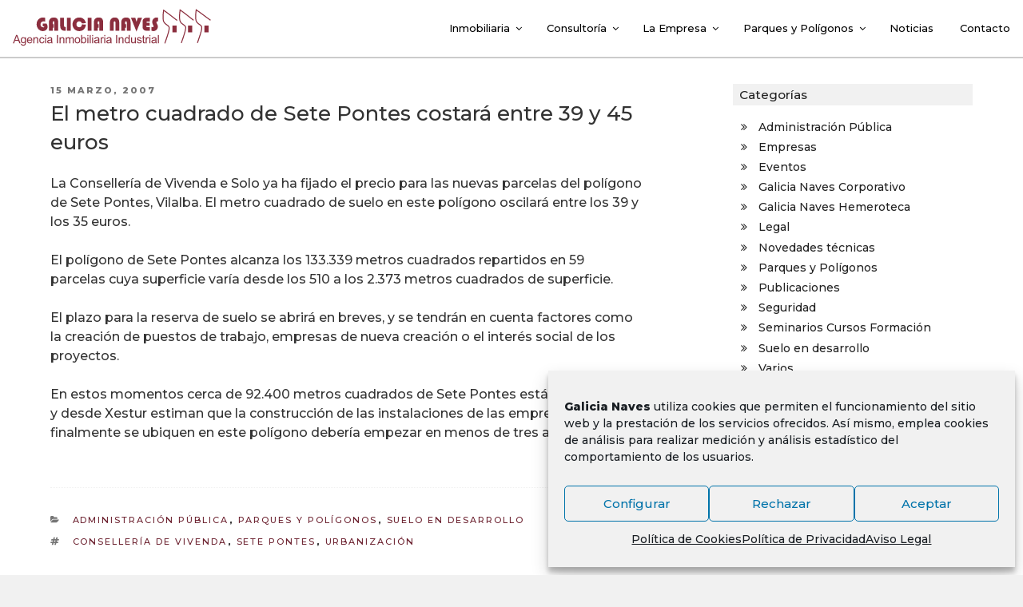

--- FILE ---
content_type: image/svg+xml
request_url: https://galicianaves.com/wp-content/themes/galicianaves2018/images/galicianaves_row_red.svg
body_size: 7734
content:
<?xml version="1.0" encoding="utf-8"?>
<!-- Generator: Adobe Illustrator 16.0.0, SVG Export Plug-In . SVG Version: 6.00 Build 0)  -->
<!DOCTYPE svg PUBLIC "-//W3C//DTD SVG 1.1//EN" "http://www.w3.org/Graphics/SVG/1.1/DTD/svg11.dtd">
<svg version="1.1" id="Capa_1" xmlns="http://www.w3.org/2000/svg" xmlns:xlink="http://www.w3.org/1999/xlink" x="0px" y="0px"
	 width="420px" height="93px" viewBox="0 0 420 93" enable-background="new 0 0 420 93" xml:space="preserve">
<g>
	<path fill="#8B2E3E" d="M347.096,10.189l-0.209,1.577c-0.756,5.658-1.111,9.233-1.111,13.259c0,1.286,0.035,2.619,0.109,4.082
		c0.229,5.454,2.444,8.59,5.096,10.673c2.084,1.592,6.352,4.134,6.908,5.813c0.188,0.459,0.285,1.108,0.285,1.859
		c0.006,2.21-0.832,5.181-1.324,7.239c-1.209,5.096-5.938,18.244-7.437,22.793l1.892,0.623c1.485-4.523,6.203-17.613,7.481-22.959
		c0.464-1.998,1.367-5.047,1.377-7.696c0-0.914-0.106-1.793-0.426-2.598c-1.272-2.9-5.688-5.091-7.516-6.626
		c-2.322-1.894-4.088-4.231-4.354-9.219c-0.071-1.435-0.104-2.736-0.104-3.984c0-3.519,0.278-6.675,0.885-11.402
		c10.605,7.232,20.217,15.691,26.055,19.588l1.103-1.656c-5.855-3.898-16.129-12.979-27.383-20.481L347.096,10.189z M315.131,11.662
		l-1.328-0.882l-0.211,1.575c-0.754,5.661-1.109,9.233-1.109,13.258c0,1.288,0.035,2.621,0.107,4.082
		c0.231,5.455,2.446,8.589,5.098,10.675c2.082,1.592,6.348,4.135,6.91,5.812c0.186,0.46,0.285,1.107,0.281,1.859
		c0.008,2.209-0.828,5.179-1.322,7.239c-1.209,5.098-5.938,18.241-7.438,22.796l1.894,0.623c1.483-4.523,6.203-17.613,7.479-22.959
		c0.468-2.002,1.369-5.051,1.377-7.699c-0.002-0.912-0.106-1.792-0.426-2.599c-1.271-2.9-5.688-5.089-7.516-6.625
		c-2.322-1.894-4.086-4.228-4.351-9.217c-0.071-1.436-0.104-2.735-0.104-3.987c0-3.519,0.277-6.675,0.883-11.403
		c10.611,7.214,20.203,15.363,26.027,19.25l1.104-1.656h-0.004C336.609,27.894,326.372,19.157,315.131,11.662z M409.995,31.555
		C404.096,27.624,392.228,18.31,381,10.826l-1.328-0.885l-0.209,1.58c-0.757,5.658-1.111,9.23-1.111,13.256
		c0,1.287,0.037,2.62,0.109,4.082c0.229,5.457,2.442,8.59,5.096,10.675c2.084,1.59,6.352,4.135,6.91,5.81
		c0.186,0.461,0.28,1.108,0.28,1.864c0.009,2.207-0.827,5.175-1.321,7.233c-1.207,5.099-5.938,18.244-7.438,22.798l1.892,0.622
		c1.485-4.524,6.209-17.615,7.481-22.959c0.465-2,1.369-5.047,1.377-7.694c-0.002-0.916-0.106-1.797-0.426-2.602
		c-1.271-2.901-5.688-5.093-7.514-6.627c-2.322-1.891-4.088-4.23-4.353-9.216c-0.071-1.436-0.104-2.734-0.104-3.986
		c0-3.521,0.274-6.677,0.883-11.408c10.752,7.27,21.875,15.978,27.67,19.842L410,31.557L409.995,31.555z M363.939,56.504h8.455
		V43.075h-8.455V56.504z M397.014,56.504h8.455V43.075h-8.455V56.504z M332.482,56.503h8.455V43.075h-8.455V56.503z"/>
	<path fill="#8B2E3E" d="M70.374,38.847v5.855h1.836c0.766,0,1.149,0.262,1.149,0.785c0,0.692-0.576,1.038-1.729,1.038
		c-1.812,0-3.25-0.536-4.313-1.608c-1.064-1.073-1.597-2.524-1.597-4.354c0-1.794,0.572-3.25,1.716-4.375
		c1.145-1.121,2.62-1.684,4.428-1.684c0.999,0,2.104,0.271,3.318,0.812v-7.698c-1.553-0.502-2.968-0.752-4.243-0.752
		c-3.737,0-6.854,1.274-9.349,3.825c-2.494,2.551-3.741,5.746-3.741,9.585c0,3.826,1.226,7.072,3.675,9.738
		c2.45,2.663,5.432,3.995,8.941,3.995c2.703,0,4.979-0.858,6.829-2.579s2.774-3.847,2.774-6.377c0-2.177-0.79-4.245-2.367-6.206
		H70.374z M92.595,26.865c-3.148,0-5.59,0.878-7.328,2.637c-1.739,1.757-2.606,4.224-2.606,7.399V53.35h7.678v-6.166h2.21v-6.825
		h-2.21v-3.212c0-1.763,0.606-2.644,1.822-2.644c0.626,0,1.061,0.192,1.303,0.577c0.243,0.385,0.364,1.074,0.364,2.066V53.35h7.679
		V36.637c0-3.325-0.728-5.786-2.181-7.381C97.872,27.662,95.628,26.865,92.595,26.865z M113.821,45.253
		c-0.385-0.398-0.577-1.197-0.577-2.396V27.485h-7.679v16.602c0,2.905,0.782,5.177,2.346,6.812c1.563,1.636,3.744,2.453,6.545,2.453
		h2.045V45.85h-0.397C114.967,45.85,114.207,45.65,113.821,45.253z M119.148,53.352h7.679V27.485h-7.679V53.352z M147.771,44.909
		c-0.969,0.975-2.271,1.462-3.903,1.462c-1.609,0-2.939-0.552-3.99-1.655c-1.052-1.101-1.578-2.496-1.578-4.184
		c0-1.752,0.536-3.194,1.605-4.328c1.071-1.133,2.43-1.7,4.075-1.7c2.585,0,4.339,1.401,5.265,4.205l8.235-0.551
		c-0.731-3.179-1.981-5.655-3.75-7.435c-2.552-2.573-5.733-3.858-9.548-3.858c-3.877,0-7.14,1.313-9.786,3.939
		c-2.646,2.626-3.969,5.865-3.969,9.719c0,3.826,1.298,7.03,3.893,9.612c2.596,2.583,5.819,3.873,9.672,3.873
		c3.788,0,6.86-1.138,9.217-3.412c2.354-2.275,3.797-5.5,4.328-9.672l-8.047-0.21C149.312,42.538,148.739,43.935,147.771,44.909z
		 M161.186,53.352h7.68V27.485h-7.68V53.352z M183.447,26.865c-3.146,0-5.591,0.878-7.327,2.637
		c-1.738,1.757-2.607,4.224-2.607,7.399V53.35h7.678v-6.166h2.211v-6.825h-2.211v-3.212c0-1.763,0.607-2.644,1.823-2.644
		c0.625,0,1.06,0.192,1.304,0.577c0.242,0.385,0.365,1.074,0.365,2.066V53.35h7.676V36.637c0-3.325-0.727-5.786-2.179-7.381
		C188.725,27.662,186.48,26.865,183.447,26.865z M215.789,26.865c-2.931,0-5.273,0.883-7.034,2.647
		c-1.762,1.765-2.644,4.117-2.644,7.055V53.35h7.68V36.833c0-1.553,0.545-2.329,1.639-2.329c1.131,0,1.695,0.776,1.695,2.329v16.519
		h7.678V36.833c0-3.215-0.771-5.682-2.32-7.396C220.938,27.723,218.705,26.865,215.789,26.865z M238.867,26.865
		c-3.146,0-5.591,0.878-7.328,2.637c-1.738,1.757-2.605,4.224-2.605,7.399V53.35h7.678v-6.166h2.211v-6.825h-2.211v-3.212
		c0-1.763,0.605-2.644,1.822-2.644c0.625,0,1.06,0.192,1.303,0.577c0.242,0.385,0.363,1.074,0.363,2.066V53.35h7.68V36.637
		c0-3.325-0.727-5.786-2.18-7.381C244.145,27.662,241.902,26.865,238.867,26.865z M259.762,35.564l-2.365-8.079h-8.899l11.19,27.34
		l11.267-27.34h-8.578L259.762,35.564z M274.221,29.536c-1.424,1.368-2.135,3.292-2.135,5.773v10.139
		c0,2.558,0.752,4.514,2.258,5.868s3.68,2.033,6.525,2.033h6.028v-7.368h-5.162c-0.893,0-1.481-0.086-1.771-0.259
		c-0.289-0.171-0.435-0.531-0.435-1.079c0-0.484,0.142-0.828,0.425-1.032c0.282-0.203,0.764-0.306,1.442-0.306h4.996v-5.738h-4.225
		c-0.799,0-1.354-0.1-1.666-0.295c-0.313-0.197-0.469-0.547-0.469-1.053c0-0.859,0.653-1.29,1.965-1.29h4.897v-7.445h-6.67
		C277.646,27.485,275.645,28.169,274.221,29.536z M302.18,34.504c0.303,0,0.731,0.082,1.289,0.245v-7.378
		c-1.021-0.337-2.063-0.506-3.123-0.506c-2.41,0-4.482,0.88-6.217,2.642c-1.736,1.761-2.604,3.859-2.604,6.297
		c0,2.02,0.57,4.039,1.718,6.06c0.717,1.274,1.073,2.102,1.073,2.48c0,0.58-0.223,1.063-0.672,1.447
		c-0.449,0.385-1.01,0.579-1.678,0.579c-0.568,0-1.221-0.237-1.955-0.712v7.481c1.215,0.578,2.441,0.867,3.68,0.867
		c2.578,0,4.762-0.869,6.551-2.609s2.685-3.864,2.685-6.375c0-1.716-0.531-3.494-1.597-5.335l-0.59-1.022
		c-0.457-0.795-0.684-1.451-0.684-1.968c0-0.604,0.207-1.123,0.625-1.55C301.1,34.719,301.598,34.504,302.18,34.504z"/>
	<g>
		<rect x="74.981" y="61.835" fill="#8B2E3E" width="2.018" height="2.292"/>
		<rect x="160.439" y="61.835" fill="#8B2E3E" width="2.019" height="2.292"/>
		<rect x="170.017" y="61.835" fill="#8B2E3E" width="2.017" height="2.292"/>
		<rect x="194.593" y="61.835" fill="#8B2E3E" width="2.017" height="2.292"/>
		<rect x="285.773" y="61.835" fill="#8B2E3E" width="2.019" height="2.292"/>
		<g>
			<g>
				<path fill="#8B2E3E" d="M18.684,61.835h-2.387L10,78.247h2.304l1.781-4.976h6.913l1.896,4.976h2.475L18.684,61.835z
					 M14.724,71.508l1.798-4.816c0.378-1.039,0.68-2.092,0.905-3.159c0.27,0.901,0.662,2.044,1.176,3.427l1.715,4.55L14.724,71.508
					L14.724,71.508z"/>
			</g>
		</g>
		<g>
			<g>
				<path fill="#8B2E3E" d="M34.332,66.35v1.467c-0.911-1.146-2.068-1.717-3.472-1.717c-1.052,0-1.968,0.26-2.748,0.782
					c-0.779,0.521-1.375,1.263-1.784,2.22c-0.41,0.959-0.616,2.006-0.616,3.14c0,1.646,0.448,3.062,1.344,4.239
					c0.896,1.179,2.162,1.768,3.798,1.768c1.314,0,2.412-0.521,3.293-1.559c0.008,1.31-0.041,2.168-0.146,2.576
					c-0.181,0.672-0.523,1.192-1.031,1.563s-1.229,0.56-2.164,0.56c-0.866,0-1.55-0.188-2.051-0.562
					c-0.374-0.276-0.602-0.716-0.685-1.32l-1.947-0.274c-0.03,1.279,0.391,2.237,1.263,2.875c0.872,0.636,2.016,0.953,3.432,0.953
					c1.192,0,2.197-0.225,3.015-0.67c0.815-0.449,1.413-1.06,1.789-1.83c0.376-0.773,0.564-2.086,0.564-3.936V66.35H34.332z
					 M33.367,75.507c-0.627,0.711-1.404,1.066-2.331,1.066c-0.935,0-1.71-0.356-2.331-1.072c-0.62-0.715-0.931-1.851-0.931-3.407
					c0-1.429,0.313-2.507,0.941-3.232c0.628-0.727,1.39-1.09,2.286-1.09c0.911,0,1.689,0.369,2.337,1.105
					c0.646,0.737,0.969,1.831,0.969,3.283C34.309,73.68,33.995,74.796,33.367,75.507z"/>
			</g>
		</g>
		<g>
			<g>
				<path fill="#8B2E3E" d="M49.212,72.277c0-1.959-0.502-3.479-1.508-4.561c-1.005-1.08-2.301-1.619-3.887-1.619
					c-1.638,0-2.971,0.551-3.999,1.652c-1.027,1.102-1.541,2.652-1.541,4.648c0,1.929,0.509,3.428,1.525,4.496
					c1.016,1.068,2.392,1.604,4.125,1.604c1.377,0,2.51-0.335,3.396-1.005c0.886-0.669,1.492-1.61,1.819-2.823l-2.086-0.275
					c-0.306,0.855-0.719,1.479-1.241,1.869c-0.521,0.389-1.15,0.584-1.889,0.584c-0.991,0-1.818-0.347-2.481-1.039
					c-0.662-0.691-1.031-1.69-1.106-2.994h8.86C49.208,72.575,49.212,72.396,49.212,72.277z M40.456,71.163
					c0.066-1.037,0.416-1.866,1.044-2.483c0.629-0.621,1.404-0.932,2.329-0.932c1.021,0,1.851,0.391,2.49,1.166
					c0.417,0.499,0.672,1.249,0.761,2.249H40.456z"/>
			</g>
		</g>
		<path fill="#8B2E3E" d="M60.302,67.497c-0.298-0.419-0.748-0.756-1.348-1.015c-0.602-0.258-1.259-0.385-1.975-0.385
			c-1.647,0-2.908,0.646-3.779,1.942v-1.69h-1.812v11.897h2.017v-6.49c0-1.522,0.312-2.555,0.934-3.101
			c0.622-0.545,1.36-0.815,2.216-0.815c0.536,0,1.003,0.121,1.402,0.363c0.396,0.241,0.675,0.565,0.832,0.973
			c0.155,0.407,0.233,1.021,0.233,1.841v7.229h2.018v-7.306c0-0.934-0.038-1.584-0.112-1.959
			C60.809,68.409,60.6,67.915,60.302,67.497z"/>
		<path fill="#8B2E3E" d="M70.599,76.123c-0.53,0.484-1.189,0.727-1.981,0.727c-0.985,0-1.784-0.363-2.396-1.084
			c-0.612-0.724-0.918-1.884-0.918-3.479c0-1.572,0.317-2.723,0.954-3.448c0.634-0.728,1.461-1.091,2.477-1.091
			c0.674,0,1.247,0.202,1.722,0.604c0.475,0.403,0.805,1.006,0.992,1.804l1.948-0.298c-0.23-1.201-0.756-2.129-1.577-2.78
			c-0.819-0.653-1.875-0.979-3.165-0.979c-1.021,0-1.966,0.239-2.835,0.721c-0.867,0.48-1.516,1.201-1.939,2.162
			c-0.425,0.959-0.638,2.082-0.638,3.363c0,1.979,0.493,3.5,1.48,4.563c0.987,1.062,2.293,1.593,3.917,1.593
			c1.296,0,2.389-0.384,3.28-1.149c0.89-0.768,1.442-1.826,1.66-3.184l-1.973-0.273C71.464,74.896,71.128,75.641,70.599,76.123z"/>
		<rect x="74.981" y="66.35" fill="#8B2E3E" width="2.018" height="11.897"/>
		<g>
			<g>
				<path fill="#8B2E3E" d="M89.545,76.811c-0.083-0.5-0.125-1.683-0.125-3.547v-2.677c0-0.892-0.034-1.509-0.102-1.853
					c-0.119-0.555-0.33-1.012-0.629-1.375c-0.3-0.363-0.767-0.664-1.403-0.903c-0.638-0.237-1.463-0.356-2.482-0.356
					c-1.025,0-1.927,0.139-2.706,0.42c-0.779,0.279-1.374,0.681-1.786,1.2c-0.411,0.52-0.708,1.2-0.887,2.046l1.971,0.275
					c0.217-0.848,0.552-1.438,1.005-1.77c0.453-0.334,1.154-0.502,2.104-0.502c1.018,0,1.785,0.229,2.302,0.682
					c0.381,0.335,0.572,0.91,0.572,1.729c0,0.074-0.003,0.25-0.011,0.524c-0.771,0.269-1.971,0.498-3.601,0.692
					c-0.8,0.097-1.397,0.196-1.794,0.302c-0.539,0.147-1.021,0.368-1.453,0.659c-0.43,0.289-0.776,0.676-1.043,1.153
					c-0.265,0.48-0.396,1.013-0.396,1.593c0,0.988,0.351,1.803,1.054,2.438c0.703,0.638,1.708,0.955,3.017,0.955
					c0.792,0,1.534-0.131,2.227-0.394c0.691-0.264,1.412-0.713,2.162-1.349c0.058,0.567,0.188,1.063,0.39,1.489h2.108
					C89.793,77.789,89.628,77.311,89.545,76.811z M87.369,73.021c0,0.884-0.109,1.552-0.325,2.002
					c-0.284,0.588-0.729,1.05-1.334,1.388c-0.605,0.337-1.297,0.506-2.074,0.506c-0.785,0-1.38-0.178-1.788-0.533
					c-0.407-0.356-0.611-0.802-0.611-1.337c0-0.349,0.094-0.666,0.281-0.952c0.188-0.282,0.453-0.501,0.797-0.649
					c0.345-0.148,0.933-0.281,1.764-0.4c1.467-0.207,2.566-0.461,3.301-0.757L87.369,73.021z"/>
			</g>
		</g>
		<rect x="98.875" y="61.835" fill="#8B2E3E" width="2.177" height="16.412"/>
		<path fill="#8B2E3E" d="M113.208,67.497c-0.298-0.419-0.747-0.756-1.349-1.015c-0.6-0.258-1.258-0.385-1.973-0.385
			c-1.648,0-2.908,0.646-3.78,1.942v-1.69h-1.811v11.897h2.018v-6.49c0-1.522,0.312-2.555,0.933-3.101
			c0.621-0.545,1.359-0.815,2.216-0.815c0.536,0,1.002,0.121,1.4,0.363c0.399,0.241,0.677,0.565,0.832,0.973
			c0.157,0.407,0.234,1.021,0.234,1.841v7.229h2.018v-7.306c0-0.934-0.036-1.584-0.11-1.959
			C113.715,68.409,113.507,67.915,113.208,67.497z"/>
		<path fill="#8B2E3E" d="M129.191,66.1c-1.514,0-2.743,0.691-3.687,2.076c-0.23-0.654-0.627-1.166-1.19-1.531
			c-0.563-0.363-1.284-0.545-2.163-0.545c-0.79,0-1.495,0.176-2.112,0.529c-0.619,0.354-1.114,0.82-1.486,1.401V66.35h-1.811v11.897
			h2.017V72.08c0-1.081,0.108-1.909,0.324-2.482c0.216-0.574,0.563-1.012,1.045-1.31c0.48-0.299,1.004-0.447,1.57-0.447
			c0.746,0,1.282,0.224,1.61,0.673c0.328,0.446,0.492,1.116,0.492,2.012v7.723h2.017v-6.904c0-1.225,0.277-2.113,0.831-2.669
			c0.555-0.556,1.25-0.833,2.089-0.833c0.465,0,0.869,0.107,1.214,0.323c0.344,0.216,0.583,0.502,0.713,0.856
			c0.132,0.354,0.196,0.935,0.196,1.739v7.486h2.018v-8.155c0-1.357-0.318-2.361-0.956-3.015
			C131.286,66.424,130.376,66.1,129.191,66.1z"/>
		<g>
			<g>
				<path fill="#8B2E3E" d="M144.373,67.7c-1.037-1.068-2.374-1.603-4.008-1.603c-1.472,0-2.718,0.438-3.74,1.318
					c-1.225,1.057-1.835,2.684-1.835,4.882c0,2.003,0.512,3.537,1.539,4.603c1.026,1.064,2.372,1.599,4.037,1.599
					c1.036,0,1.994-0.242,2.871-0.728c0.877-0.484,1.546-1.164,2.005-2.039s0.688-2.075,0.688-3.604
					C145.93,70.246,145.411,68.771,144.373,67.7z M142.867,75.709c-0.666,0.761-1.5,1.141-2.502,1.141
					c-1.012,0-1.849-0.379-2.515-1.135c-0.666-0.755-1-1.893-1-3.41c0-1.519,0.334-2.652,1-3.404s1.503-1.129,2.515-1.129
					c0.994,0,1.826,0.377,2.496,1.134c0.671,0.757,1.005,1.866,1.005,3.333C143.866,73.794,143.533,74.951,142.867,75.709z"/>
			</g>
		</g>
		<g>
			<g>
				<path fill="#8B2E3E" d="M157.926,69.706c-0.239-0.752-0.57-1.396-0.991-1.929c-0.422-0.53-0.96-0.944-1.613-1.237
					c-0.652-0.295-1.346-0.44-2.076-0.44c-1.321,0-2.407,0.529-3.259,1.594v-5.857h-2.017v16.412h1.879v-1.499
					c0.798,1.167,1.898,1.751,3.301,1.751c1.41,0,2.618-0.555,3.624-1.665c1.007-1.108,1.512-2.681,1.512-4.714
					C158.285,71.264,158.165,70.458,157.926,69.706z M155.26,75.703c-0.642,0.764-1.402,1.146-2.281,1.146
					c-1.081,0-1.938-0.519-2.572-1.555c-0.387-0.634-0.581-1.662-0.581-3.085c0-1.446,0.32-2.553,0.961-3.315
					c0.641-0.765,1.4-1.146,2.28-1.146c0.872,0,1.615,0.369,2.23,1.105c0.616,0.738,0.923,1.883,0.923,3.434
					C156.221,73.8,155.901,74.938,155.26,75.703z"/>
			</g>
		</g>
		<rect x="160.439" y="66.35" fill="#8B2E3E" width="2.019" height="11.897"/>
		<rect x="165.182" y="61.835" fill="#8B2E3E" width="2.018" height="16.412"/>
		<rect x="170.017" y="66.35" fill="#8B2E3E" width="2.017" height="11.897"/>
		<g>
			<g>
				<path fill="#8B2E3E" d="M184.581,76.811c-0.083-0.5-0.125-1.683-0.125-3.547v-2.677c0-0.892-0.033-1.509-0.102-1.853
					c-0.119-0.555-0.331-1.012-0.629-1.375c-0.3-0.363-0.767-0.664-1.403-0.903c-0.636-0.237-1.464-0.356-2.481-0.356
					c-1.025,0-1.928,0.139-2.706,0.42c-0.778,0.279-1.373,0.681-1.785,1.2s-0.708,1.2-0.887,2.046l1.972,0.275
					c0.216-0.848,0.552-1.438,1.003-1.77c0.453-0.334,1.155-0.502,2.105-0.502c1.018,0,1.784,0.229,2.3,0.682
					c0.382,0.335,0.573,0.91,0.573,1.729c0,0.074-0.004,0.25-0.012,0.524c-0.77,0.269-1.971,0.498-3.6,0.692
					c-0.799,0.097-1.397,0.196-1.794,0.302c-0.537,0.147-1.021,0.368-1.453,0.659c-0.429,0.289-0.775,0.676-1.041,1.153
					c-0.267,0.48-0.398,1.013-0.398,1.593c0,0.988,0.352,1.803,1.055,2.438c0.701,0.638,1.708,0.955,3.015,0.955
					c0.793,0,1.535-0.131,2.228-0.394c0.69-0.264,1.412-0.713,2.162-1.349c0.058,0.567,0.187,1.063,0.39,1.489h2.108
					C184.828,77.789,184.664,77.311,184.581,76.811z M182.405,73.021c0,0.884-0.108,1.552-0.324,2.002
					c-0.284,0.588-0.729,1.05-1.333,1.388c-0.606,0.337-1.297,0.506-2.076,0.506c-0.783,0-1.38-0.178-1.787-0.533
					c-0.408-0.356-0.611-0.802-0.611-1.337c0-0.349,0.095-0.666,0.28-0.952c0.188-0.282,0.453-0.501,0.797-0.649
					c0.345-0.148,0.933-0.281,1.763-0.4c1.469-0.207,2.569-0.461,3.303-0.757L182.405,73.021z"/>
			</g>
		</g>
		<path fill="#8B2E3E" d="M190.323,66.501c-0.391,0.271-0.818,0.826-1.281,1.672V66.35h-1.813v11.897h2.018V72.03
			c0-0.851,0.111-1.634,0.336-2.349c0.147-0.471,0.396-0.837,0.747-1.102c0.348-0.266,0.741-0.396,1.179-0.396
			c0.488,0,0.977,0.137,1.467,0.414l0.719-1.863c-0.701-0.424-1.395-0.637-2.073-0.637C191.147,66.1,190.716,66.232,190.323,66.501z
			"/>
		<rect x="194.593" y="66.35" fill="#8B2E3E" width="2.017" height="11.897"/>
		<g>
			<g>
				<path fill="#8B2E3E" d="M209.158,76.811c-0.084-0.5-0.125-1.683-0.125-3.547v-2.677c0-0.892-0.034-1.509-0.103-1.853
					c-0.12-0.555-0.329-1.012-0.628-1.375c-0.3-0.363-0.768-0.664-1.404-0.903c-0.637-0.237-1.464-0.356-2.481-0.356
					c-1.026,0-1.929,0.139-2.706,0.42c-0.779,0.279-1.375,0.681-1.785,1.2c-0.412,0.52-0.708,1.2-0.888,2.046l1.971,0.275
					c0.217-0.848,0.552-1.438,1.004-1.77c0.453-0.334,1.155-0.502,2.104-0.502c1.018,0,1.784,0.229,2.302,0.682
					c0.382,0.335,0.573,0.91,0.573,1.729c0,0.074-0.005,0.25-0.013,0.524c-0.771,0.269-1.97,0.498-3.599,0.692
					c-0.8,0.097-1.398,0.196-1.794,0.302c-0.539,0.147-1.022,0.368-1.453,0.659c-0.429,0.289-0.776,0.676-1.043,1.153
					c-0.265,0.48-0.397,1.013-0.397,1.593c0,0.988,0.353,1.803,1.055,2.438c0.703,0.638,1.709,0.955,3.017,0.955
					c0.793,0,1.534-0.131,2.227-0.394c0.691-0.264,1.411-0.713,2.16-1.349c0.059,0.567,0.188,1.063,0.391,1.489h2.109
					C209.405,77.789,209.241,77.311,209.158,76.811z M206.981,73.021c0,0.884-0.107,1.552-0.326,2.002
					c-0.282,0.588-0.728,1.05-1.333,1.388c-0.604,0.337-1.297,0.506-2.073,0.506c-0.785,0-1.38-0.178-1.788-0.533
					c-0.407-0.356-0.611-0.802-0.611-1.337c0-0.349,0.094-0.666,0.282-0.952c0.187-0.282,0.453-0.501,0.796-0.649
					c0.345-0.148,0.933-0.281,1.763-0.4c1.469-0.207,2.568-0.461,3.304-0.757L206.981,73.021z"/>
			</g>
		</g>
		<rect x="218.488" y="61.835" fill="#8B2E3E" width="2.177" height="16.412"/>
		<path fill="#8B2E3E" d="M232.82,67.497c-0.299-0.419-0.748-0.756-1.348-1.015c-0.6-0.258-1.258-0.385-1.973-0.385
			c-1.648,0-2.908,0.646-3.781,1.942v-1.69h-1.812v11.897h2.021v-6.49c0-1.522,0.311-2.555,0.932-3.101
			c0.619-0.545,1.359-0.815,2.216-0.815c0.536,0,1.002,0.121,1.401,0.363c0.396,0.241,0.674,0.565,0.83,0.973
			s0.234,1.021,0.234,1.841v7.229h2.018v-7.306c0-0.934-0.037-1.584-0.111-1.959C233.328,68.409,233.119,67.915,232.82,67.497z"/>
		<g>
			<g>
				<path fill="#8B2E3E" d="M243.896,61.835v5.903c-0.35-0.487-0.807-0.883-1.365-1.187c-0.558-0.303-1.194-0.454-1.909-0.454
					c-0.979,0-1.861,0.258-2.652,0.771c-0.789,0.513-1.381,1.253-1.777,2.217c-0.395,0.966-0.592,2.04-0.592,3.225
					c0,1.213,0.217,2.289,0.652,3.224c0.438,0.935,1.053,1.661,1.848,2.183c0.795,0.522,1.664,0.783,2.611,0.783
					c1.461,0,2.567-0.588,3.324-1.764v1.512h1.879V61.835H243.896z M243.154,75.771c-0.616,0.718-1.366,1.076-2.25,1.076
					c-0.875,0-1.633-0.375-2.276-1.127c-0.645-0.752-0.965-1.888-0.965-3.404c0-1.571,0.301-2.723,0.901-3.451
					c0.602-0.729,1.354-1.096,2.252-1.096c0.918,0,1.691,0.381,2.322,1.14c0.627,0.761,0.941,1.95,0.941,3.573
					C244.08,73.957,243.771,75.053,243.154,75.771z"/>
			</g>
		</g>
		<path fill="#8B2E3E" d="M256.365,72.71c0,1.015-0.108,1.787-0.327,2.32c-0.222,0.532-0.595,0.952-1.121,1.262
			c-0.531,0.312-1.097,0.466-1.699,0.466s-1.107-0.15-1.519-0.453c-0.407-0.303-0.676-0.718-0.803-1.246
			c-0.084-0.365-0.125-1.074-0.125-2.125V66.35h-2.016v7.36c0,0.858,0.041,1.485,0.123,1.881c0.119,0.589,0.326,1.086,0.619,1.493
			c0.295,0.405,0.746,0.744,1.352,1.014c0.605,0.268,1.26,0.401,1.959,0.401c1.586,0,2.84-0.674,3.762-2.021v1.77h1.813V66.35
			h-2.019V72.71L256.365,72.71z"/>
		<path fill="#8B2E3E" d="M268.51,71.97c-0.566-0.241-1.561-0.553-2.982-0.933c-0.979-0.27-1.571-0.439-1.772-0.516
			c-0.353-0.141-0.605-0.319-0.771-0.537c-0.164-0.207-0.246-0.442-0.246-0.704c0-0.41,0.197-0.767,0.593-1.074
			c0.395-0.306,1.053-0.458,1.975-0.458c0.781,0,1.387,0.174,1.814,0.521c0.43,0.349,0.688,0.83,0.776,1.449l1.972-0.275
			c-0.129-0.771-0.357-1.387-0.695-1.848c-0.334-0.459-0.854-0.824-1.559-1.094c-0.703-0.271-1.521-0.404-2.453-0.404
			c-0.619,0-1.197,0.08-1.736,0.239c-0.543,0.161-0.969,0.354-1.281,0.586c-0.416,0.298-0.748,0.673-0.99,1.123
			c-0.241,0.45-0.362,0.94-0.362,1.47c0,0.579,0.147,1.11,0.442,1.592c0.293,0.479,0.728,0.854,1.298,1.129
			c0.569,0.271,1.592,0.593,3.065,0.966c1.094,0.274,1.781,0.503,2.063,0.683c0.401,0.26,0.604,0.618,0.604,1.073
			c0,0.507-0.225,0.949-0.672,1.325c-0.449,0.377-1.137,0.564-2.064,0.564c-0.92,0-1.637-0.214-2.147-0.639
			c-0.512-0.426-0.824-1.038-0.938-1.837l-1.993,0.321c0.225,1.256,0.741,2.205,1.551,2.846c0.813,0.641,1.987,0.959,3.535,0.959
			c0.934,0,1.77-0.162,2.51-0.486c0.738-0.322,1.303-0.781,1.695-1.373c0.393-0.593,0.59-1.224,0.59-1.895
			c0-0.684-0.162-1.258-0.484-1.721C269.523,72.563,269.076,72.212,268.51,71.97z"/>
		<path fill="#8B2E3E" d="M275.891,76.527c-0.297,0-0.524-0.051-0.686-0.146c-0.16-0.096-0.275-0.229-0.347-0.393
			c-0.069-0.164-0.104-0.534-0.104-1.111v-6.968h2.018v-1.56h-2.018v-4.151l-2.017,1.208v2.943h-1.491v1.56h1.491v6.853
			c0,1.211,0.08,2.008,0.244,2.383c0.164,0.379,0.445,0.685,0.851,0.916c0.399,0.231,0.967,0.349,1.694,0.349
			c0.447,0,0.953-0.062,1.519-0.181l-0.273-1.779C276.408,76.501,276.113,76.527,275.891,76.527z"/>
		<path fill="#8B2E3E" d="M281.504,66.501c-0.394,0.271-0.82,0.826-1.283,1.672V66.35h-1.811v11.897h2.018V72.03
			c0-0.851,0.111-1.634,0.336-2.349c0.148-0.471,0.396-0.837,0.746-1.102c0.348-0.266,0.74-0.396,1.178-0.396
			c0.49,0,0.979,0.137,1.47,0.414l0.719-1.863c-0.703-0.424-1.396-0.637-2.074-0.637C282.33,66.1,281.896,66.232,281.504,66.501z"/>
		<rect x="285.773" y="66.35" fill="#8B2E3E" width="2.019" height="11.897"/>
		<g>
			<g>
				<path fill="#8B2E3E" d="M300.338,76.811c-0.082-0.5-0.123-1.683-0.123-3.547v-2.677c0-0.892-0.035-1.509-0.103-1.853
					c-0.121-0.555-0.33-1.012-0.631-1.375c-0.299-0.363-0.766-0.664-1.402-0.903c-0.637-0.237-1.462-0.356-2.479-0.356
					c-1.027,0-1.928,0.139-2.707,0.42c-0.779,0.279-1.373,0.681-1.785,1.2s-0.709,1.2-0.889,2.046l1.973,0.275
					c0.218-0.848,0.554-1.438,1.004-1.77c0.453-0.334,1.154-0.502,2.105-0.502c1.018,0,1.785,0.229,2.301,0.682
					c0.383,0.335,0.572,0.91,0.572,1.729c0,0.074-0.004,0.25-0.013,0.524c-0.77,0.269-1.969,0.498-3.6,0.692
					c-0.799,0.097-1.396,0.196-1.793,0.302c-0.539,0.147-1.022,0.368-1.453,0.659c-0.43,0.289-0.774,0.676-1.043,1.153
					c-0.264,0.48-0.396,1.013-0.396,1.593c0,0.988,0.352,1.803,1.053,2.438c0.703,0.638,1.709,0.955,3.018,0.955
					c0.791,0,1.533-0.131,2.228-0.394c0.688-0.264,1.41-0.713,2.16-1.349c0.059,0.567,0.188,1.063,0.391,1.489h2.109
					C300.588,77.789,300.422,77.311,300.338,76.811z M298.161,73.021c0,0.884-0.106,1.552-0.323,2.002
					c-0.285,0.588-0.729,1.05-1.334,1.388c-0.605,0.337-1.297,0.506-2.074,0.506c-0.785,0-1.379-0.178-1.789-0.533
					c-0.406-0.356-0.609-0.802-0.609-1.337c0-0.349,0.095-0.666,0.279-0.952c0.189-0.282,0.453-0.501,0.799-0.649
					c0.345-0.148,0.933-0.281,1.765-0.4c1.467-0.207,2.565-0.461,3.301-0.757L298.161,73.021z"/>
			</g>
		</g>
		<rect x="302.965" y="61.835" fill="#8B2E3E" width="2.016" height="16.412"/>
	</g>
</g>
</svg>
